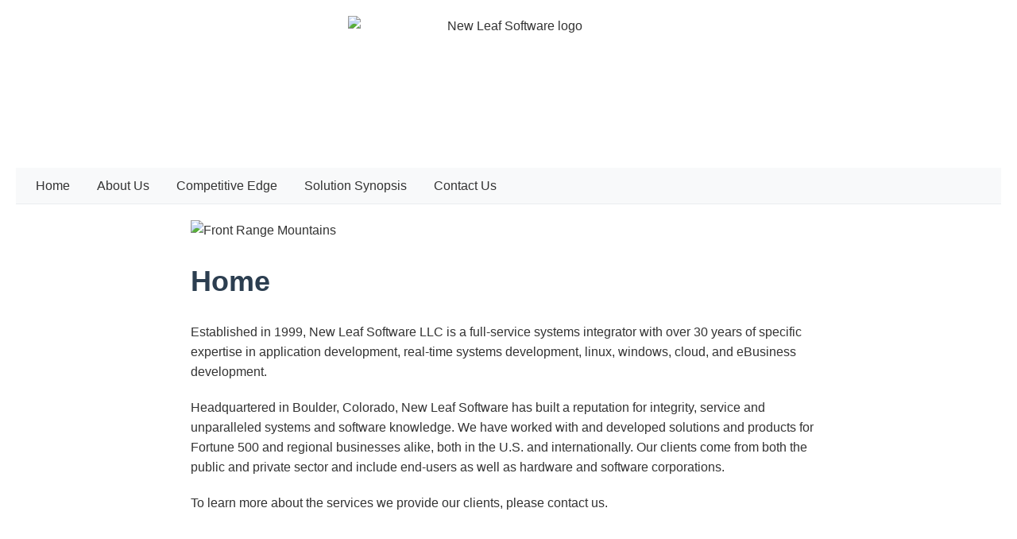

--- FILE ---
content_type: text/html; charset=UTF-8
request_url: https://www.newleafsoftware.com/index.php/2018/04/05/unlocked-phones-and-apns/
body_size: 1624
content:
<!DOCTYPE html>
<html lang="en">
<head>
    <meta charset="UTF-8">
    <meta name="viewport" content="width=device-width, initial-scale=1.0">
    <title>New Leaf Software</title>
    <link rel="icon" type="image/x-icon" href="images/favicon.ico">
    <style>
        body {
            font-family: Arial, sans-serif;
            line-height: 1.6;
            margin: 0;
            padding: 20px;
            color: #333;
        }
        h1, h2, h3, h4, h5, h6 {
            font-family: 'Helvetica Neue', Arial, sans-serif;
            font-weight: 700;
            line-height: 1.2;
            margin: 0 0 20px;
            color: #2c3e50;
        }
        h1 {
            font-size: 36px;
            margin-bottom: 30px;
        }
        h2 {
            font-size: 28px;
            margin-bottom: 25px;
        }
        h3 {
            font-size: 24px;
            margin-bottom: 20px;
        }
        h4 {
            font-size: 20px;
            margin-bottom: 15px;
        }
        h5 {
            font-size: 18px;
            margin-bottom: 15px;
        }
        h6 {
            font-size: 16px;
            margin-bottom: 15px;
        }
        p {
            margin: 0 0 20px;
            font-size: 16px;
            line-height: 1.6;
        }
        a {
            color: #3498db;
            text-decoration: none;
            transition: color 0.2s ease-in-out;
        }
        a:hover {
            color: #2980b9;
            text-decoration: underline;
        }
        .header {
            text-align: center;
            margin-bottom: 30px;
        }
        #thelogo {
            display: inline-block;
            position: relative;
        }
        .kad-standard-logo {
            display: block;
        }
        .kad-retina-logo {
            display: none;
        }
        @media (-webkit-min-device-pixel-ratio: 2), (min-resolution: 192dpi) {
            .kad-standard-logo {
                display: none;
            }
            .kad-retina-logo {
                display: block;
            }
        }
        .nav {
            background-color: #f8f9fa;
            padding: 10px;
            margin-bottom: 20px;
            border-bottom: 1px solid #e9ecef;
        }
        .nav a {
            margin: 0 15px;
            text-decoration: none;
            color: #333;
            font-weight: 500;
            transition: color 0.2s ease-in-out;
        }
        .nav a:hover {
            color: #3498db;
        }
        .content {
            max-width: 800px;
            margin: 0 auto;
            padding: 0 15px;
        }
        .footer {
            text-align: center;
            margin-top: 50px;
            padding: 20px;
            background-color: #f8f9fa;
            border-top: 1px solid #e9ecef;
        }
        ul, ol {
            margin: 0 0 20px;
            padding-left: 20px;
        }
        li {
            margin-bottom: 10px;
        }
        .slider-container {
            width: 100%;
            max-width: 1200px;
            margin: 0 auto 30px;
            overflow: hidden;
        }
        .slider-image {
            width: 100%;
            height: auto;
            display: block;
        }
    </style>
</head>
<body>
    <div class="header">
        <div id="thelogo">
            <img src="images/NewLeafLogo_small.png" alt="New Leaf Software logo" width="405" height="161" class="kad-standard-logo">
            <img src="images/NewLeafLogo.png" alt="New Leaf Software logo" width="809" height="321" class="kad-retina-logo" style="max-height:161px">
        </div>
    </div>

    <nav class="nav">
        <a href="index.php">Home</a>
        <a href="about.php">About Us</a>
        <a href="competitive-edge.php">Competitive Edge</a>
        <a href="solution-synopsis.php">Solution Synopsis</a>
        <a href="contact.php">Contact Us</a>
    </nav>

    <div class="content"> 
<div class="slider-container">
    <img src="images/FrontRange2_cropped.jpg" alt="Front Range Mountains" class="slider-image">
</div>

<h1>Home</h1>

<p>Established in 1999, New Leaf Software LLC is a full-service systems integrator with over 30 years of specific expertise in application development, real-time systems development, linux, windows, cloud, and eBusiness development.</p>

<p>Headquartered in Boulder, Colorado, New Leaf Software has built a reputation for integrity, service and unparalleled systems and software knowledge. We have worked with and developed solutions and products for Fortune 500 and regional businesses alike, both in the U.S. and internationally. Our clients come from both the public and private sector and include end-users as well as hardware and software corporations.</p>

<p>To learn more about the services we provide our clients, please contact us.</p>

<style>
    .slider-container {
        width: 100%;
        max-width: 1200px;
        margin: 0 auto 30px;
        overflow: hidden;
    }
    .slider-image {
        width: 100%;
        height: auto;
        display: block;
    }
</style>

    </div>

    <footer class="footer">
        <p>&copy; 2026 New Leaf Software, LLC</p>
    </footer>
</body>
</html>  